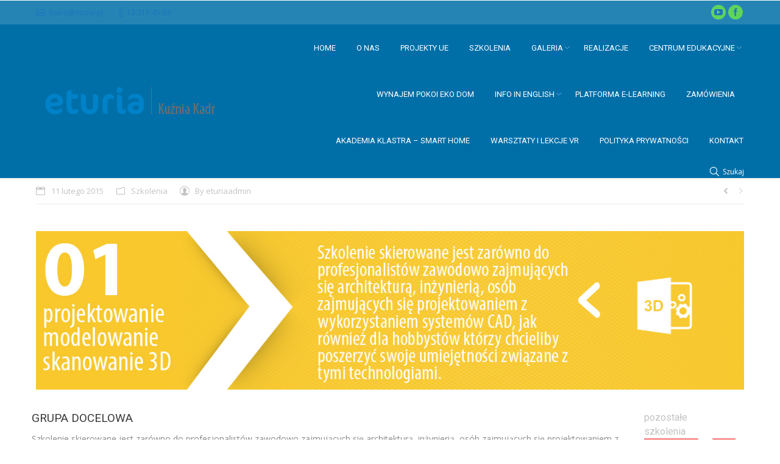

--- FILE ---
content_type: text/html; charset=UTF-8
request_url: http://eturia.pl/project/projektowanie-modelowanie-skanowanie-3d/
body_size: 12102
content:
<!DOCTYPE html>
<!--[if IE 6]>
<html id="ie6" class="ancient-ie old-ie no-js" lang="pl-PL">
<![endif]-->
<!--[if IE 7]>
<html id="ie7" class="ancient-ie old-ie no-js" lang="pl-PL">
<![endif]-->
<!--[if IE 8]>
<html id="ie8" class="old-ie no-js" lang="pl-PL">
<![endif]-->
<!--[if IE 9]>
<html id="ie9" class="old-ie9 no-js" lang="pl-PL">
<![endif]-->
<!--[if !(IE 6) | !(IE 7) | !(IE 8)  ]><!-->
<html class="no-js" lang="pl-PL">
<!--<![endif]-->
<head>
	<meta charset="UTF-8" />
		<meta name="viewport" content="width=device-width, initial-scale=1, maximum-scale=1">
		<script type="text/javascript">
function createCookie(a,d,b){if(b){var c=new Date;c.setTime(c.getTime()+864E5*b);b="; expires="+c.toGMTString()}else b="";document.cookie=a+"="+d+b+"; path=/"}function readCookie(a){a+="=";for(var d=document.cookie.split(";"),b=0;b<d.length;b++){for(var c=d[b];" "==c.charAt(0);)c=c.substring(1,c.length);if(0==c.indexOf(a))return c.substring(a.length,c.length)}return null}function eraseCookie(a){createCookie(a,"",-1)}
function areCookiesEnabled(){var a=!1;createCookie("testing","Hello",1);null!=readCookie("testing")&&(a=!0,eraseCookie("testing"));return a}(function(a){var d=readCookie("devicePixelRatio"),b=void 0===a.devicePixelRatio?1:a.devicePixelRatio;areCookiesEnabled()&&null==d&&(createCookie("devicePixelRatio",b,7),1!=b&&a.location.reload(!0))})(window);
</script>	<title>Eturia |   1. Projektowanie, modelowanie, skanowanie 3D</title>
	<link rel="profile" href="http://gmpg.org/xfn/11" />
	<link rel="pingback" href="http://eturia.pl/xmlrpc.php" />
	<!--[if IE]>
	<script src="//html5shiv.googlecode.com/svn/trunk/html5.js"></script>
	<![endif]-->
	<!-- icon -->
<link rel="icon" href="http://eturia.pl/wp-content/uploads/2015/02/favicon.png" type="image/png" />
<link rel="shortcut icon" href="http://eturia.pl/wp-content/uploads/2015/02/favicon.png" type="image/png" />
	<meta name='robots' content='max-image-preview:large' />
<link rel='dns-prefetch' href='//fonts.googleapis.com' />
<link rel="alternate" type="application/rss+xml" title="Eturia &raquo; Kanał z wpisami" href="https://eturia.pl/feed/" />
<link rel="alternate" type="application/rss+xml" title="Eturia &raquo; Kanał z komentarzami" href="https://eturia.pl/comments/feed/" />
<link rel="alternate" title="oEmbed (JSON)" type="application/json+oembed" href="https://eturia.pl/wp-json/oembed/1.0/embed?url=https%3A%2F%2Feturia.pl%2Fproject%2Fprojektowanie-modelowanie-skanowanie-3d%2F" />
<link rel="alternate" title="oEmbed (XML)" type="text/xml+oembed" href="https://eturia.pl/wp-json/oembed/1.0/embed?url=https%3A%2F%2Feturia.pl%2Fproject%2Fprojektowanie-modelowanie-skanowanie-3d%2F&#038;format=xml" />
<style id='wp-img-auto-sizes-contain-inline-css' type='text/css'>
img:is([sizes=auto i],[sizes^="auto," i]){contain-intrinsic-size:3000px 1500px}
/*# sourceURL=wp-img-auto-sizes-contain-inline-css */
</style>
<style id='wp-block-library-inline-css' type='text/css'>
:root{--wp-block-synced-color:#7a00df;--wp-block-synced-color--rgb:122,0,223;--wp-bound-block-color:var(--wp-block-synced-color);--wp-editor-canvas-background:#ddd;--wp-admin-theme-color:#007cba;--wp-admin-theme-color--rgb:0,124,186;--wp-admin-theme-color-darker-10:#006ba1;--wp-admin-theme-color-darker-10--rgb:0,107,160.5;--wp-admin-theme-color-darker-20:#005a87;--wp-admin-theme-color-darker-20--rgb:0,90,135;--wp-admin-border-width-focus:2px}@media (min-resolution:192dpi){:root{--wp-admin-border-width-focus:1.5px}}.wp-element-button{cursor:pointer}:root .has-very-light-gray-background-color{background-color:#eee}:root .has-very-dark-gray-background-color{background-color:#313131}:root .has-very-light-gray-color{color:#eee}:root .has-very-dark-gray-color{color:#313131}:root .has-vivid-green-cyan-to-vivid-cyan-blue-gradient-background{background:linear-gradient(135deg,#00d084,#0693e3)}:root .has-purple-crush-gradient-background{background:linear-gradient(135deg,#34e2e4,#4721fb 50%,#ab1dfe)}:root .has-hazy-dawn-gradient-background{background:linear-gradient(135deg,#faaca8,#dad0ec)}:root .has-subdued-olive-gradient-background{background:linear-gradient(135deg,#fafae1,#67a671)}:root .has-atomic-cream-gradient-background{background:linear-gradient(135deg,#fdd79a,#004a59)}:root .has-nightshade-gradient-background{background:linear-gradient(135deg,#330968,#31cdcf)}:root .has-midnight-gradient-background{background:linear-gradient(135deg,#020381,#2874fc)}:root{--wp--preset--font-size--normal:16px;--wp--preset--font-size--huge:42px}.has-regular-font-size{font-size:1em}.has-larger-font-size{font-size:2.625em}.has-normal-font-size{font-size:var(--wp--preset--font-size--normal)}.has-huge-font-size{font-size:var(--wp--preset--font-size--huge)}.has-text-align-center{text-align:center}.has-text-align-left{text-align:left}.has-text-align-right{text-align:right}.has-fit-text{white-space:nowrap!important}#end-resizable-editor-section{display:none}.aligncenter{clear:both}.items-justified-left{justify-content:flex-start}.items-justified-center{justify-content:center}.items-justified-right{justify-content:flex-end}.items-justified-space-between{justify-content:space-between}.screen-reader-text{border:0;clip-path:inset(50%);height:1px;margin:-1px;overflow:hidden;padding:0;position:absolute;width:1px;word-wrap:normal!important}.screen-reader-text:focus{background-color:#ddd;clip-path:none;color:#444;display:block;font-size:1em;height:auto;left:5px;line-height:normal;padding:15px 23px 14px;text-decoration:none;top:5px;width:auto;z-index:100000}html :where(.has-border-color){border-style:solid}html :where([style*=border-top-color]){border-top-style:solid}html :where([style*=border-right-color]){border-right-style:solid}html :where([style*=border-bottom-color]){border-bottom-style:solid}html :where([style*=border-left-color]){border-left-style:solid}html :where([style*=border-width]){border-style:solid}html :where([style*=border-top-width]){border-top-style:solid}html :where([style*=border-right-width]){border-right-style:solid}html :where([style*=border-bottom-width]){border-bottom-style:solid}html :where([style*=border-left-width]){border-left-style:solid}html :where(img[class*=wp-image-]){height:auto;max-width:100%}:where(figure){margin:0 0 1em}html :where(.is-position-sticky){--wp-admin--admin-bar--position-offset:var(--wp-admin--admin-bar--height,0px)}@media screen and (max-width:600px){html :where(.is-position-sticky){--wp-admin--admin-bar--position-offset:0px}}

/*# sourceURL=wp-block-library-inline-css */
</style><style id='global-styles-inline-css' type='text/css'>
:root{--wp--preset--aspect-ratio--square: 1;--wp--preset--aspect-ratio--4-3: 4/3;--wp--preset--aspect-ratio--3-4: 3/4;--wp--preset--aspect-ratio--3-2: 3/2;--wp--preset--aspect-ratio--2-3: 2/3;--wp--preset--aspect-ratio--16-9: 16/9;--wp--preset--aspect-ratio--9-16: 9/16;--wp--preset--color--black: #000000;--wp--preset--color--cyan-bluish-gray: #abb8c3;--wp--preset--color--white: #ffffff;--wp--preset--color--pale-pink: #f78da7;--wp--preset--color--vivid-red: #cf2e2e;--wp--preset--color--luminous-vivid-orange: #ff6900;--wp--preset--color--luminous-vivid-amber: #fcb900;--wp--preset--color--light-green-cyan: #7bdcb5;--wp--preset--color--vivid-green-cyan: #00d084;--wp--preset--color--pale-cyan-blue: #8ed1fc;--wp--preset--color--vivid-cyan-blue: #0693e3;--wp--preset--color--vivid-purple: #9b51e0;--wp--preset--gradient--vivid-cyan-blue-to-vivid-purple: linear-gradient(135deg,rgb(6,147,227) 0%,rgb(155,81,224) 100%);--wp--preset--gradient--light-green-cyan-to-vivid-green-cyan: linear-gradient(135deg,rgb(122,220,180) 0%,rgb(0,208,130) 100%);--wp--preset--gradient--luminous-vivid-amber-to-luminous-vivid-orange: linear-gradient(135deg,rgb(252,185,0) 0%,rgb(255,105,0) 100%);--wp--preset--gradient--luminous-vivid-orange-to-vivid-red: linear-gradient(135deg,rgb(255,105,0) 0%,rgb(207,46,46) 100%);--wp--preset--gradient--very-light-gray-to-cyan-bluish-gray: linear-gradient(135deg,rgb(238,238,238) 0%,rgb(169,184,195) 100%);--wp--preset--gradient--cool-to-warm-spectrum: linear-gradient(135deg,rgb(74,234,220) 0%,rgb(151,120,209) 20%,rgb(207,42,186) 40%,rgb(238,44,130) 60%,rgb(251,105,98) 80%,rgb(254,248,76) 100%);--wp--preset--gradient--blush-light-purple: linear-gradient(135deg,rgb(255,206,236) 0%,rgb(152,150,240) 100%);--wp--preset--gradient--blush-bordeaux: linear-gradient(135deg,rgb(254,205,165) 0%,rgb(254,45,45) 50%,rgb(107,0,62) 100%);--wp--preset--gradient--luminous-dusk: linear-gradient(135deg,rgb(255,203,112) 0%,rgb(199,81,192) 50%,rgb(65,88,208) 100%);--wp--preset--gradient--pale-ocean: linear-gradient(135deg,rgb(255,245,203) 0%,rgb(182,227,212) 50%,rgb(51,167,181) 100%);--wp--preset--gradient--electric-grass: linear-gradient(135deg,rgb(202,248,128) 0%,rgb(113,206,126) 100%);--wp--preset--gradient--midnight: linear-gradient(135deg,rgb(2,3,129) 0%,rgb(40,116,252) 100%);--wp--preset--font-size--small: 13px;--wp--preset--font-size--medium: 20px;--wp--preset--font-size--large: 36px;--wp--preset--font-size--x-large: 42px;--wp--preset--spacing--20: 0.44rem;--wp--preset--spacing--30: 0.67rem;--wp--preset--spacing--40: 1rem;--wp--preset--spacing--50: 1.5rem;--wp--preset--spacing--60: 2.25rem;--wp--preset--spacing--70: 3.38rem;--wp--preset--spacing--80: 5.06rem;--wp--preset--shadow--natural: 6px 6px 9px rgba(0, 0, 0, 0.2);--wp--preset--shadow--deep: 12px 12px 50px rgba(0, 0, 0, 0.4);--wp--preset--shadow--sharp: 6px 6px 0px rgba(0, 0, 0, 0.2);--wp--preset--shadow--outlined: 6px 6px 0px -3px rgb(255, 255, 255), 6px 6px rgb(0, 0, 0);--wp--preset--shadow--crisp: 6px 6px 0px rgb(0, 0, 0);}:where(.is-layout-flex){gap: 0.5em;}:where(.is-layout-grid){gap: 0.5em;}body .is-layout-flex{display: flex;}.is-layout-flex{flex-wrap: wrap;align-items: center;}.is-layout-flex > :is(*, div){margin: 0;}body .is-layout-grid{display: grid;}.is-layout-grid > :is(*, div){margin: 0;}:where(.wp-block-columns.is-layout-flex){gap: 2em;}:where(.wp-block-columns.is-layout-grid){gap: 2em;}:where(.wp-block-post-template.is-layout-flex){gap: 1.25em;}:where(.wp-block-post-template.is-layout-grid){gap: 1.25em;}.has-black-color{color: var(--wp--preset--color--black) !important;}.has-cyan-bluish-gray-color{color: var(--wp--preset--color--cyan-bluish-gray) !important;}.has-white-color{color: var(--wp--preset--color--white) !important;}.has-pale-pink-color{color: var(--wp--preset--color--pale-pink) !important;}.has-vivid-red-color{color: var(--wp--preset--color--vivid-red) !important;}.has-luminous-vivid-orange-color{color: var(--wp--preset--color--luminous-vivid-orange) !important;}.has-luminous-vivid-amber-color{color: var(--wp--preset--color--luminous-vivid-amber) !important;}.has-light-green-cyan-color{color: var(--wp--preset--color--light-green-cyan) !important;}.has-vivid-green-cyan-color{color: var(--wp--preset--color--vivid-green-cyan) !important;}.has-pale-cyan-blue-color{color: var(--wp--preset--color--pale-cyan-blue) !important;}.has-vivid-cyan-blue-color{color: var(--wp--preset--color--vivid-cyan-blue) !important;}.has-vivid-purple-color{color: var(--wp--preset--color--vivid-purple) !important;}.has-black-background-color{background-color: var(--wp--preset--color--black) !important;}.has-cyan-bluish-gray-background-color{background-color: var(--wp--preset--color--cyan-bluish-gray) !important;}.has-white-background-color{background-color: var(--wp--preset--color--white) !important;}.has-pale-pink-background-color{background-color: var(--wp--preset--color--pale-pink) !important;}.has-vivid-red-background-color{background-color: var(--wp--preset--color--vivid-red) !important;}.has-luminous-vivid-orange-background-color{background-color: var(--wp--preset--color--luminous-vivid-orange) !important;}.has-luminous-vivid-amber-background-color{background-color: var(--wp--preset--color--luminous-vivid-amber) !important;}.has-light-green-cyan-background-color{background-color: var(--wp--preset--color--light-green-cyan) !important;}.has-vivid-green-cyan-background-color{background-color: var(--wp--preset--color--vivid-green-cyan) !important;}.has-pale-cyan-blue-background-color{background-color: var(--wp--preset--color--pale-cyan-blue) !important;}.has-vivid-cyan-blue-background-color{background-color: var(--wp--preset--color--vivid-cyan-blue) !important;}.has-vivid-purple-background-color{background-color: var(--wp--preset--color--vivid-purple) !important;}.has-black-border-color{border-color: var(--wp--preset--color--black) !important;}.has-cyan-bluish-gray-border-color{border-color: var(--wp--preset--color--cyan-bluish-gray) !important;}.has-white-border-color{border-color: var(--wp--preset--color--white) !important;}.has-pale-pink-border-color{border-color: var(--wp--preset--color--pale-pink) !important;}.has-vivid-red-border-color{border-color: var(--wp--preset--color--vivid-red) !important;}.has-luminous-vivid-orange-border-color{border-color: var(--wp--preset--color--luminous-vivid-orange) !important;}.has-luminous-vivid-amber-border-color{border-color: var(--wp--preset--color--luminous-vivid-amber) !important;}.has-light-green-cyan-border-color{border-color: var(--wp--preset--color--light-green-cyan) !important;}.has-vivid-green-cyan-border-color{border-color: var(--wp--preset--color--vivid-green-cyan) !important;}.has-pale-cyan-blue-border-color{border-color: var(--wp--preset--color--pale-cyan-blue) !important;}.has-vivid-cyan-blue-border-color{border-color: var(--wp--preset--color--vivid-cyan-blue) !important;}.has-vivid-purple-border-color{border-color: var(--wp--preset--color--vivid-purple) !important;}.has-vivid-cyan-blue-to-vivid-purple-gradient-background{background: var(--wp--preset--gradient--vivid-cyan-blue-to-vivid-purple) !important;}.has-light-green-cyan-to-vivid-green-cyan-gradient-background{background: var(--wp--preset--gradient--light-green-cyan-to-vivid-green-cyan) !important;}.has-luminous-vivid-amber-to-luminous-vivid-orange-gradient-background{background: var(--wp--preset--gradient--luminous-vivid-amber-to-luminous-vivid-orange) !important;}.has-luminous-vivid-orange-to-vivid-red-gradient-background{background: var(--wp--preset--gradient--luminous-vivid-orange-to-vivid-red) !important;}.has-very-light-gray-to-cyan-bluish-gray-gradient-background{background: var(--wp--preset--gradient--very-light-gray-to-cyan-bluish-gray) !important;}.has-cool-to-warm-spectrum-gradient-background{background: var(--wp--preset--gradient--cool-to-warm-spectrum) !important;}.has-blush-light-purple-gradient-background{background: var(--wp--preset--gradient--blush-light-purple) !important;}.has-blush-bordeaux-gradient-background{background: var(--wp--preset--gradient--blush-bordeaux) !important;}.has-luminous-dusk-gradient-background{background: var(--wp--preset--gradient--luminous-dusk) !important;}.has-pale-ocean-gradient-background{background: var(--wp--preset--gradient--pale-ocean) !important;}.has-electric-grass-gradient-background{background: var(--wp--preset--gradient--electric-grass) !important;}.has-midnight-gradient-background{background: var(--wp--preset--gradient--midnight) !important;}.has-small-font-size{font-size: var(--wp--preset--font-size--small) !important;}.has-medium-font-size{font-size: var(--wp--preset--font-size--medium) !important;}.has-large-font-size{font-size: var(--wp--preset--font-size--large) !important;}.has-x-large-font-size{font-size: var(--wp--preset--font-size--x-large) !important;}
/*# sourceURL=global-styles-inline-css */
</style>

<style id='classic-theme-styles-inline-css' type='text/css'>
/*! This file is auto-generated */
.wp-block-button__link{color:#fff;background-color:#32373c;border-radius:9999px;box-shadow:none;text-decoration:none;padding:calc(.667em + 2px) calc(1.333em + 2px);font-size:1.125em}.wp-block-file__button{background:#32373c;color:#fff;text-decoration:none}
/*# sourceURL=/wp-includes/css/classic-themes.min.css */
</style>
<link rel='stylesheet' id='cptch_stylesheet-css' href='http://eturia.pl/wp-content/plugins/captcha/css/front_end_style.css?ver=4.4.5' type='text/css' media='all' />
<link rel='stylesheet' id='dashicons-css' href='http://eturia.pl/wp-includes/css/dashicons.min.css?ver=6.9' type='text/css' media='all' />
<link rel='stylesheet' id='cptch_desktop_style-css' href='http://eturia.pl/wp-content/plugins/captcha/css/desktop_style.css?ver=4.4.5' type='text/css' media='all' />
<link rel='stylesheet' id='dhvc-form-font-awesome-css' href='http://eturia.pl/wp-content/plugins/dhvc-form/assets/fonts/font-awesome/css/font-awesome.min.css?ver=4.1.0' type='text/css' media='all' />
<link rel='stylesheet' id='dhvc-form-css' href='http://eturia.pl/wp-content/plugins/dhvc-form/assets/css/style.css?ver=1.4.5' type='text/css' media='all' />
<link rel='stylesheet' id='js_composer_front-css' href='http://eturia.pl/wp-content/plugins/js_composer/assets/css/js_composer.min.css?ver=7.4' type='text/css' media='all' />
<link rel='stylesheet' id='dt-web-fonts-css' href='http://fonts.googleapis.com/css?family=Open+Sans%7CRoboto&#038;ver=6.9' type='text/css' media='all' />
<link rel='stylesheet' id='dt-main-css' href='http://eturia.pl/wp-content/themes/dt-the7/css/main.min.css?ver=1.1.1' type='text/css' media='all' />
<link rel='stylesheet' id='dt-awsome-fonts-css' href='http://eturia.pl/wp-content/themes/dt-the7/css/font-awesome.min.css?ver=1.1.1' type='text/css' media='all' />
<link rel='stylesheet' id='dt-fontello-css' href='http://eturia.pl/wp-content/themes/dt-the7/css/fontello/css/fontello.css?ver=1.1.1' type='text/css' media='all' />
<link rel='stylesheet' id='dt-main.less-css' href='http://eturia.pl/wp-content/uploads/wp-less/dt-the7/css/main-15e3f3f1e2.css?ver=1.1.1' type='text/css' media='all' />
<link rel='stylesheet' id='dt-custom.less-css' href='http://eturia.pl/wp-content/uploads/wp-less/dt-the7/css/custom-f4454da886.css?ver=1.1.1' type='text/css' media='all' />
<link rel='stylesheet' id='dt-media.less-css' href='http://eturia.pl/wp-content/uploads/wp-less/dt-the7/css/media-0aa859134d.css?ver=1.1.1' type='text/css' media='all' />
<link rel='stylesheet' id='style-css' href='http://eturia.pl/wp-content/themes/dt-the7/style.css?ver=1.1.1' type='text/css' media='all' />
<link rel='stylesheet' id='bsf-Defaults-css' href='http://eturia.pl/wp-content/uploads/smile_fonts/Defaults/Defaults.css?ver=3.19.19' type='text/css' media='all' />
<link rel='stylesheet' id='ultimate-vc-addons-style-min-css' href='http://eturia.pl/wp-content/plugins/Ultimate_VC_Addons/assets/min-css/ultimate.min.css?ver=3.19.19' type='text/css' media='all' />
<script type="text/javascript" src="http://eturia.pl/wp-content/plugins/enable-jquery-migrate-helper/js/jquery/jquery-1.12.4-wp.js?ver=1.12.4-wp" id="jquery-core-js"></script>
<script type="text/javascript" src="http://eturia.pl/wp-content/plugins/enable-jquery-migrate-helper/js/jquery-migrate/jquery-migrate-1.4.1-wp.js?ver=1.4.1-wp" id="jquery-migrate-js"></script>
<script type="text/javascript" id="dt-above-fold-js-extra">
/* <![CDATA[ */
var dtLocal = {"passText":"To view this protected post, enter the password below:","moreButtonText":{"loading":"Loading..."},"postID":"158","ajaxurl":"https://eturia.pl/wp-admin/admin-ajax.php","contactNonce":"2b01d81239","ajaxNonce":"524e354b12","pageData":"","themeSettings":{"smoothScroll":"off","lazyLoading":false,"accentColor":{"mode":"solid","color":"#5fd45c"},"mobileHeader":{"firstSwitchPoint":970},"content":{"responsivenessTreshold":970,"textColor":"#888888","headerColor":"#3a3a3a"},"stripes":{"stripe1":{"textColor":"#888888","headerColor":"#3a3a3a"},"stripe2":{"textColor":"#ffffff","headerColor":"#ffffff"},"stripe3":{"textColor":"#888888","headerColor":"#3a3a3a"}}}};
//# sourceURL=dt-above-fold-js-extra
/* ]]> */
</script>
<script type="text/javascript" src="http://eturia.pl/wp-content/themes/dt-the7/js/above-the-fold.min.js?ver=1.1.1" id="dt-above-fold-js"></script>
<script type="text/javascript" src="http://eturia.pl/wp-content/plugins/enable-jquery-migrate-helper/js/jquery-ui/core.min.js?ver=1.11.4-wp" id="jquery-ui-core-js"></script>
<script type="text/javascript" src="http://eturia.pl/wp-content/plugins/Ultimate_VC_Addons/assets/min-js/ultimate.min.js?ver=3.19.19" id="ultimate-vc-addons-script-js"></script>
<script type="text/javascript" src="http://eturia.pl/wp-content/plugins/Ultimate_VC_Addons/assets/min-js/ultimate_bg.min.js?ver=3.19.19" id="ultimate-vc-addons-row-bg-js"></script>
<script></script><link rel="https://api.w.org/" href="https://eturia.pl/wp-json/" /><link rel="EditURI" type="application/rsd+xml" title="RSD" href="https://eturia.pl/xmlrpc.php?rsd" />
<link rel="canonical" href="https://eturia.pl/project/projektowanie-modelowanie-skanowanie-3d/" />
<link rel='shortlink' href='https://eturia.pl/?p=158' />
<script type="text/javascript">
(function(url){
	if(/(?:Chrome\/26\.0\.1410\.63 Safari\/537\.31|WordfenceTestMonBot)/.test(navigator.userAgent)){ return; }
	var addEvent = function(evt, handler) {
		if (window.addEventListener) {
			document.addEventListener(evt, handler, false);
		} else if (window.attachEvent) {
			document.attachEvent('on' + evt, handler);
		}
	};
	var removeEvent = function(evt, handler) {
		if (window.removeEventListener) {
			document.removeEventListener(evt, handler, false);
		} else if (window.detachEvent) {
			document.detachEvent('on' + evt, handler);
		}
	};
	var evts = 'contextmenu dblclick drag dragend dragenter dragleave dragover dragstart drop keydown keypress keyup mousedown mousemove mouseout mouseover mouseup mousewheel scroll'.split(' ');
	var logHuman = function() {
		if (window.wfLogHumanRan) { return; }
		window.wfLogHumanRan = true;
		var wfscr = document.createElement('script');
		wfscr.type = 'text/javascript';
		wfscr.async = true;
		wfscr.src = url + '&r=' + Math.random();
		(document.getElementsByTagName('head')[0]||document.getElementsByTagName('body')[0]).appendChild(wfscr);
		for (var i = 0; i < evts.length; i++) {
			removeEvent(evts[i], logHuman);
		}
	};
	for (var i = 0; i < evts.length; i++) {
		addEvent(evts[i], logHuman);
	}
})('//eturia.pl/?wordfence_lh=1&hid=BFCFABCB9DC2F28BF4E5AE697688190C');
</script>		<script type="text/javascript">
			dtGlobals.logoEnabled = 1;
			dtGlobals.logoURL = '';
			dtGlobals.logoW = '0';
			dtGlobals.logoH = '0';
			smartMenu = 1;
		</script>
		<meta name="generator" content="Powered by WPBakery Page Builder - drag and drop page builder for WordPress."/>
<noscript><style> .wpb_animate_when_almost_visible { opacity: 1; }</style></noscript><style id="wpforms-css-vars-root">
				:root {
					--wpforms-field-border-radius: 3px;
--wpforms-field-background-color: #ffffff;
--wpforms-field-border-color: rgba( 0, 0, 0, 0.25 );
--wpforms-field-text-color: rgba( 0, 0, 0, 0.7 );
--wpforms-label-color: rgba( 0, 0, 0, 0.85 );
--wpforms-label-sublabel-color: rgba( 0, 0, 0, 0.55 );
--wpforms-label-error-color: #d63637;
--wpforms-button-border-radius: 3px;
--wpforms-button-background-color: #066aab;
--wpforms-button-text-color: #ffffff;
--wpforms-field-size-input-height: 43px;
--wpforms-field-size-input-spacing: 15px;
--wpforms-field-size-font-size: 16px;
--wpforms-field-size-line-height: 19px;
--wpforms-field-size-padding-h: 14px;
--wpforms-field-size-checkbox-size: 16px;
--wpforms-field-size-sublabel-spacing: 5px;
--wpforms-field-size-icon-size: 1;
--wpforms-label-size-font-size: 16px;
--wpforms-label-size-line-height: 19px;
--wpforms-label-size-sublabel-font-size: 14px;
--wpforms-label-size-sublabel-line-height: 17px;
--wpforms-button-size-font-size: 17px;
--wpforms-button-size-height: 41px;
--wpforms-button-size-padding-h: 15px;
--wpforms-button-size-margin-top: 10px;

				}
			</style></head>

<body class="wp-singular dt_portfolio-template-default single single-portfolio postid-158 wp-theme-dt-the7 no-comments title-off scale-on-hover srcset-enabled btn-flat style-minimal phantom-fade wpb-js-composer js-comp-ver-7.4 vc_responsive">

<div id="load"><div class="pace pace-active"><div class="pace-activity"></div></div></div>

<div id="page">


<!-- left, center, classic, side -->

		<!-- !Header -->
	<header id="header" class="show-device-logo show-mobile-logo dt-parent-menu-clickable shadow-decoration logo-left" role="banner"><!-- class="overlap"; class="logo-left", class="logo-center", class="logo-classic" -->

				<!-- !Top-bar -->
		<div id="top-bar" role="complementary" class="text-small solid-bg top-bar-hide">
			<div class="wf-wrap">
				<div class="wf-container-top">
					<div class="wf-table wf-mobile-collapsed">

						
						<div class=" wf-td"><span class="mini-contacts email">biuro@eturia.pl</span><span class="mini-contacts phone">12 311 45 03</span></div>
						<div class="right-block wf-td"><div class="soc-ico accent-bg hover-accent-bg"><a title="Facebook" target="_blank" href="https://www.facebook.com/Eturia-Szkolenia-103528366759190/" class="facebook"><span class="assistive-text">Facebook</span></a><a title="YouTube" target="_blank" href="https://www.youtube.com/" class="you-tube"><span class="assistive-text">YouTube</span></a></div></div>
					</div><!-- .wf-table -->
				</div><!-- .wf-container-top -->
			</div><!-- .wf-wrap -->
		</div><!-- #top-bar -->
		<div class="wf-wrap ">

			<div class="wf-table">

								<!-- !- Branding -->
				<div id="branding" class="wf-td">

					<a href="https://eturia.pl/"><img class=" preload-me" srcset="https://eturia.pl/wp-content/uploads/2015/02/eturia-logo-01.png 1x, https://eturia.pl/wp-content/uploads/2015/02/eturia-logo-01.png 2x" width="305" height="76"  alt="Eturia" /><img class="mobile-logo preload-me" srcset="https://eturia.pl/wp-content/uploads/2015/02/eturia-logo-01.png 1x, https://eturia.pl/wp-content/uploads/2015/02/eturia-logo-01.png 2x" width="305" height="76"  alt="Eturia" /></a>
					<div id="site-title" class="assistive-text">Eturia</div>
					<div id="site-description" class="assistive-text">Profesjonalne szkolenia</div>
				</div>
						<!-- !- Navigation -->
		<nav id="navigation" class="wf-td">
			<ul id="main-nav" class="fancy-rollovers wf-mobile-hidden brackets">
<li class=" menu-item menu-item-type-post_type menu-item-object-page menu-item-home menu-item-20 first level-arrows-on"><a href="https://eturia.pl/"><span>Home</span></a></li> 
<li class=" menu-item menu-item-type-post_type menu-item-object-page menu-item-144 level-arrows-on"><a href="https://eturia.pl/o-nas/"><span>O nas</span></a></li> 
<li class=" menu-item menu-item-type-post_type menu-item-object-page menu-item-971 level-arrows-on"><a href="https://eturia.pl/projekty-dofinansowane-ze-srodkow-ue/"><span>Projekty UE</span></a></li> 
<li class=" menu-item menu-item-type-post_type menu-item-object-page menu-item-143 level-arrows-on"><a href="https://eturia.pl/szkolenia/"><span>Szkolenia</span></a></li> 
<li class=" menu-item menu-item-type-post_type menu-item-object-page menu-item-has-children menu-item-555 has-children level-arrows-on"><a href="https://eturia.pl/galeria/"><span>Galeria</span></a><div class="sub-nav"><ul>
<li class=" menu-item menu-item-type-custom menu-item-object-custom menu-item-579 first level-arrows-on"><a href="http://eturia.pl/dt_gallery/zajecia-instalacyjne-dla-mlodziezy/"><span>Zajęcia instalacyjne dla młodzieży</span></a></li> 
<li class=" menu-item menu-item-type-custom menu-item-object-custom menu-item-578 level-arrows-on"><a href="http://eturia.pl/dt_gallery/otwarcie-scieski-edukacyjnej-i-eko-energetycznego-budynku-eturia-sp-zo-o/"><span>Otwarcie ścieżki edukacyjnej i eko-energetycznego budynku Eturia Sp. z o.o.</span></a></li> </ul></div></li> 
<li class=" menu-item menu-item-type-post_type menu-item-object-page menu-item-433 level-arrows-on"><a href="https://eturia.pl/realizacje/"><span>Realizacje</span></a></li> 
<li class=" menu-item menu-item-type-post_type menu-item-object-page menu-item-has-children menu-item-590 has-children level-arrows-on"><a href="https://eturia.pl/centrum-edukacyjne-w-suchorabie/"><span>Centrum edukacyjne</span></a><div class="sub-nav"><ul>
<li class=" menu-item menu-item-type-post_type menu-item-object-page menu-item-614 first level-arrows-on"><a href="https://eturia.pl/oferta-centrum-w-suchorabie/"><span>Oferta centrum w Suchorabie</span></a></li> 
<li class=" menu-item menu-item-type-post_type menu-item-object-page menu-item-730 level-arrows-on"><a href="https://eturia.pl/oferta-dla-szkol/"><span>Oferta Dla Szkół</span></a></li> </ul></div></li> 
<li class=" menu-item menu-item-type-post_type menu-item-object-page menu-item-1212 level-arrows-on"><a href="https://eturia.pl/oferta-centrum-w-suchorabie-2/"><span>Wynajem pokoi Eko Dom</span></a></li> 
<li class=" menu-item menu-item-type-custom menu-item-object-custom menu-item-has-children menu-item-1736 has-children level-arrows-on"><a href="http://eturia.pl/offer-for-tourists-and-groups/"><span>INFO IN ENGLISH</span></a><div class="sub-nav"><ul>
<li class=" menu-item menu-item-type-post_type menu-item-object-page menu-item-1738 first level-arrows-on"><a href="https://eturia.pl/offer-for-tourists-and-groups/"><span>OFFER FOR TOURISTS AND GROUPS</span></a></li> 
<li class=" menu-item menu-item-type-post_type menu-item-object-page menu-item-1737 level-arrows-on"><a href="https://eturia.pl/info-about-our-eco-energy-training-center/"><span>INFO ABOUT OUR ECO -ENERGY TRAINING CENTER</span></a></li> </ul></div></li> 
<li class=" menu-item menu-item-type-custom menu-item-object-custom menu-item-1066 level-arrows-on"><a href="http://elearning.eturia.pl"><span>Platforma e-learning</span></a></li> 
<li class=" menu-item menu-item-type-post_type menu-item-object-page menu-item-1015 dt-mega-menu mega-auto-width mega-column-3 level-arrows-on"><a href="https://eturia.pl/zamowienia/"><span>Zamówienia</span></a></li> 
<li class=" menu-item menu-item-type-post_type menu-item-object-page menu-item-1770 level-arrows-on"><a href="https://eturia.pl/akademia-klastra-smart-home/"><span>Akademia Klastra – Smart Home</span></a></li> 
<li class=" menu-item menu-item-type-post_type menu-item-object-page menu-item-1778 level-arrows-on"><a href="https://eturia.pl/warsztaty-i-lekcje-vr/"><span>Warsztaty i lekcje VR</span></a></li> 
<li class=" menu-item menu-item-type-post_type menu-item-object-page menu-item-1189 level-arrows-on"><a href="https://eturia.pl/polityka-prywatnosci/"><span>Polityka Prywatności</span></a></li> 
<li class=" menu-item menu-item-type-post_type menu-item-object-page menu-item-141 level-arrows-on"><a href="https://eturia.pl/kontakt/"><span>Kontakt</span></a></li> 
</ul>
				<a href="#show-menu" rel="nofollow" id="mobile-menu" class="accent-bg">
					<span class="menu-open">Menu</span>
					<span class="menu-back">back</span>
					<span class="wf-phone-visible">&nbsp;</span>
				</a>

			
			<div class="right-block text-near-menu "><div class="mini-search">
	<form class="searchform" role="search" method="get" action="https://eturia.pl/">
		<input type="text" class="field searchform-s" name="s" value="" placeholder="Type and hit enter &hellip;" />
		<input type="submit" class="assistive-text searchsubmit" value="Go!" />
		<a href="#go" id="trigger-overlay" class="submit">Szukaj</a>
	</form>
</div></div>
		</nav>

			
			</div><!-- .wf-table -->
		</div><!-- .wf-wrap -->

	</header><!-- #masthead -->


		
	
	
	<div id="main" class="sidebar-none"><!-- class="sidebar-none", class="sidebar-left", class="sidebar-right" -->

		
		<div class="main-gradient"></div>
		<div class="wf-wrap">
			<div class="wf-container-main">

				<div class="article-top-bar "><div class="wf-wrap"><div class="wf-container-top"><div class="portfolio-categories"><a href="javascript: void(0);" title="18:12" class="data-link" rel="bookmark"><time class="entry-date updated" datetime="2015-02-11T18:12:46+00:00">11 lutego 2015</time></a><span class="category-link"><a href="https://eturia.pl/project-category/szczegoly-szkolenia/" >Szkolenia</a></span><a class="author vcard" href="https://eturia.pl/author/eturiaadmin/" title="View all posts by eturiaadmin" rel="author">By <span class="fn">eturiaadmin</span></a></div><div class="navigation-inner"><div class="single-navigation-wrap"><a class="prev-post" href="https://eturia.pl/project/photoshop/" rel="next"></a><a class="next-post disabled" href="javascript: void(0);"></a></div></div></div></div></div>
	
		
			
			<!-- !- Content -->
			<div id="content" class="content" role="main">

				
<article id="post-158" class="project-post post-158 dt_portfolio type-dt_portfolio status-publish has-post-thumbnail dt_portfolio_category-szczegoly-szkolenia description-off">

	<div class="wf-container"><div class="wf-cell wf-1 project-slider"><div class="images-container"><img class="preload-me" src="https://eturia.pl/wp-content/uploads/2015/02/paski-eturia-011.jpg"  alt="" width="1283" height="287"  /></div></div></div><div class="wf-container"><div class="wf-cell wf-1 project-content"><div class="wpb_row wf-container" style="margin-top: 0px;margin-bottom: 0px" >
	<div class="vc_col-sm-10 wpb_column column_container ">
		<div class="wpb_wrapper">
			
	<div class="wpb_text_column wpb_content_element  ">
		<div class="wpb_wrapper">
			<h4>GRUPA DOCELOWA</h4>
<p>Szkolenie skierowane jest zarówno do profesjonalistów zawodowo zajmujących się architekturą, inżynierią, osób zajmujących się projektowaniem z wykorzystaniem systemów CAD, jak również dla hobbystów którzy chcieliby poszerzyć swoje umiejętności związane z tymi technologiami.</p>
<p><strong>W ramach prowadzonych przez nas kursów istnieje również możliwość indywidualnego dopasowania programu szkolenia w zależności od potrzeb kursantów, w tym dla różnych branż, np.: architektów, konstruktorów, projektantów.</strong></p>

		</div> 
	</div> <div class="vc_empty_space"   style="height: 32px"><span class="vc_empty_space_inner"></span></div><div class="dt-fancy-separator h3-size" style="width: 50%;"><div class="dt-fancy-title"><span class="separator-holder separator-left"></span>PLAN SZKOLENIA 3 DNI (24H)<span class="separator-holder separator-right"></span></div></div><div class="dt-fancy-separator text-big" style="width: 50%;"><div class="dt-fancy-title"><span class="separator-holder separator-left"></span>SZKOLENIE BĘDZIE PODZIELONE NA 3 CZĘŚCI PRAKTYCZNE<span class="separator-holder separator-right"></span></div></div><div class="smile-icon-timeline-wrap csstime   "     style=""><div class="timeline-line " style="border-right-color:;"><span></span></div><div class="timeline-wrapper"></div><div class="timeline-feature-item feat-item  "><div class="feat-dot "><div class="timeline-dot"></div></div><div class="ult-timeline-arrow "><s></s><l></l></div><div class="timeline-icon-block"><div class="ult-timeline-icon " style="   "></div> <!-- icon --></div><div class="timeline-header-block" >
							<div class="timeline-header" id="timeline-featured-8795"  style=""><h3
			 class="ult-timeline-title ult-responsive"   data-ultimate-target='#timeline-featured-8795 .ult-timeline-title'  data-responsive-json-new='{"font-size":"","line-height":""}'  style="">MODELOWANIE 3D ZA POMOCĄ SPECJALISTYCZNEGO OPROGRAMOWANIA</h3><div class="ult-responsive custom-lht"  data-ultimate-target='#timeline-featured-8795 .custom-lht'  data-responsive-json-new='{"font-size":"","line-height":""}'  style=""></p>
<ul>
<li>Omówienie oraz porównanie wybranych systemów służących do tworzenia modeli trójwymiarowych</li>
<li>Wprowadzenie do technologii modelowania 3D</li>
<li>Tworzenie modeli 3D za pomocą dostępnych narzędzi programu Inventor*</li>
<li>Tworzenie obiektów 3D</li>
<li>Modyfikacja obiektów 3D</li>
<li>Operacje 3D</li>
<li>Przygotowanie obiektów przestrzennych za pomocą darmowego programu open-source</li>
<li>Blender pod kątem wydruku na drukarce 3D</li>
</ul>
<p><em>*Program Inventor jako proponowane narzędzie do projektowania 3D</em></div></div> <!-- header --></div></div><div class="timeline-wrapper "></div><div class="timeline-feature-item feat-item  "><div class="feat-dot "><div class="timeline-dot"></div></div><div class="ult-timeline-arrow "><s></s><l></l></div><div class="timeline-icon-block"><div class="ult-timeline-icon " style="   "></div> <!-- icon --></div><div class="timeline-header-block" >
							<div class="timeline-header" id="timeline-featured-5418"  style=""><h3
			 class="ult-timeline-title ult-responsive"   data-ultimate-target='#timeline-featured-5418 .ult-timeline-title'  data-responsive-json-new='{"font-size":"","line-height":""}'  style="">WSPARCIE MODELOWANIA ZA POMOCĄ SKANOWANIA 3D</h3><div class="ult-responsive custom-lht"  data-ultimate-target='#timeline-featured-5418 .custom-lht'  data-responsive-json-new='{"font-size":"","line-height":""}'  style=""></p>
<ul>
<li>Omówienie technologii skanowania</li>
<li>Zastosowanie skanerów 3D w praktyce</li>
<li>Modelowanie 3D na podstawie wyników skanowania</li>
</ul>
<p></div></div> <!-- header --></div></div><div class="timeline-wrapper "></div><div class="timeline-feature-item feat-item  "><div class="feat-dot "><div class="timeline-dot"></div></div><div class="ult-timeline-arrow "><s></s><l></l></div><div class="timeline-icon-block"><div class="ult-timeline-icon " style="   "></div> <!-- icon --></div><div class="timeline-header-block" >
							<div class="timeline-header" id="timeline-featured-2166"  style=""><h3
			 class="ult-timeline-title ult-responsive"   data-ultimate-target='#timeline-featured-2166 .ult-timeline-title'  data-responsive-json-new='{"font-size":"","line-height":""}'  style="">DRUKOWANIE 3D</h3><div class="ult-responsive custom-lht"  data-ultimate-target='#timeline-featured-2166 .custom-lht'  data-responsive-json-new='{"font-size":"","line-height":""}'  style=""></p>
<ul>
<li>Omówienie technologii druku 3D</li>
<li>Charakterystyka różnych drukarek 3D</li>
<li>Budowa drukarki 3D</li>
<li>Przygotowanie modelu pod kątem wydruku na drukarce 3D</li>
<li>Przygotowania i konfiguracja drukarki</li>
</ul>
<p></div></div> <!-- header --></div></div><div class="timeline-wrapper "></div></div>
	<div class="wpb_text_column wpb_content_element  ">
		<div class="wpb_wrapper">
			<h4><span style="color: #333333;">W RAMACH KURSU ZAPEWNIAMY</span></h4>

		</div> 
	</div> <div class="vc_empty_space"   style="height: 32px"><span class="vc_empty_space_inner"></span></div><div class="standard-arrow list-divider bullet-top"><ul>
<li>zajęcia w formie ćwiczeń praktycznych na laptopach z zainstalowanym licencjonowanym oprogramowaniem</li>
<li>skrypt szkoleniowy</li>
<li>dostęp na zajęciach do skanera oraz drukarki 3D</li>
<li>ciepły posiłek oraz serwis kawowy</li>
<li>zaświadczenie uczestnictwa w kursie</li>
<li>kompleksową obsługę organizatora</li>
</ul>
</div>
<div class="vc_button-2-wrapper vc_button-2-align-center"><a class="vc_btn vc_btn_blue vc_btn-blue vc_btn_lg vc_btn-lg vc_btn_rounded" href="http://instytutdoradztwa.endor.pl/eturia.pl/szkolenia/" title="" target="">Zobacz ceny i terminy szkolenia</a></div>
		</div> 
	</div> 

	<div class="vc_col-sm-2 wpb_column column_container ">
		<div class="wpb_wrapper">
			<div class="dt-fancy-separator title-left h5-size style-disabled accent-border-color" style="width: 50%;"><div class="dt-fancy-title"><span class="separator-holder separator-left"></span>pozostałe szkolenia<span class="separator-holder separator-right"></span></div></div>
	<div class="wpb_single_image wpb_content_element  vc_align_left">
		<div class="wpb_wrapper">
			
			<a class="rollover vc_single_image-img " href="https://eturia.pl/project/photoshop/" target="_self"><div class="vc_single_image-wrapper   vc_box_border_grey"><img decoding="async" class="" src="https://eturia.pl/wp-content/uploads/2015/02/paski-eturia-09-e1423915735635.jpg" width="150" height="93" alt="paski eturia-09" title="paski eturia-09" loading="lazy" /></div></a>
		</div> 
	</div> 
	<div class="wpb_single_image wpb_content_element  vc_align_left">
		<div class="wpb_wrapper">
			
			<a class="rollover vc_single_image-img " href="https://eturia.pl/project/corel-draw/" target="_self"><div class="vc_single_image-wrapper   vc_box_border_grey"><img decoding="async" class="" src="https://eturia.pl/wp-content/uploads/2015/02/paski-eturia-10-150x93.jpg" width="150" height="93" alt="paski eturia-10" title="paski eturia-10" loading="lazy" /></div></a>
		</div> 
	</div> 
	<div class="wpb_single_image wpb_content_element  vc_align_left">
		<div class="wpb_wrapper">
			
			<a class="rollover vc_single_image-img " href="https://eturia.pl/project/ms-excel/" target="_self"><div class="vc_single_image-wrapper   vc_box_border_grey"><img decoding="async" class="" src="https://eturia.pl/wp-content/uploads/2015/02/paski-eturia-11-150x93.jpg" width="150" height="93" alt="paski eturia-11" title="paski eturia-11" loading="lazy" /></div></a>
		</div> 
	</div> 
	<div class="wpb_single_image wpb_content_element  vc_align_left">
		<div class="wpb_wrapper">
			
			<a class="rollover vc_single_image-img " href="https://eturia.pl/project/autocad-2d/" target="_self"><div class="vc_single_image-wrapper   vc_box_border_grey"><img decoding="async" class="" src="https://eturia.pl/wp-content/uploads/2015/02/paski-eturia-12-150x93.jpg" width="150" height="93" alt="paski eturia-12" title="paski eturia-12" loading="lazy" /></div></a>
		</div> 
	</div> 
	<div class="wpb_single_image wpb_content_element  vc_align_left">
		<div class="wpb_wrapper">
			
			<a class="rollover vc_single_image-img " href="https://eturia.pl/project/autocad-3d/" target="_self"><div class="vc_single_image-wrapper   vc_box_border_grey"><img decoding="async" class="" src="https://eturia.pl/wp-content/uploads/2015/02/paski-eturia-13-150x93.jpg" width="150" height="93" alt="paski eturia-13" title="paski eturia-13" loading="lazy" /></div></a>
		</div> 
	</div> 
	<div class="wpb_single_image wpb_content_element  vc_align_left">
		<div class="wpb_wrapper">
			
			<a class="rollover vc_single_image-img " href="https://eturia.pl/project/szkolenia-dofinansowane/" target="_self"><div class="vc_single_image-wrapper   vc_box_border_grey"><img decoding="async" class="" src="https://eturia.pl/wp-content/uploads/2015/02/paski-eturia-14-150x93.jpg" width="150" height="93" alt="paski eturia-14" title="paski eturia-14" loading="lazy" /></div></a>
		</div> 
	</div> 
		</div> 
	</div> 
</div><div class="wpb_row wf-container" style="margin-top: 0px;margin-bottom: 0px" >
	<div class="vc_col-sm-12 wpb_column column_container ">
		<div class="wpb_wrapper">
			
		</div> 
	</div> 
</div>
</div></div>
</article><!-- #post-158 -->


				

			</div><!-- #content .wf-cell -->

			
		


			</div><!-- .wf-container -->
		</div><!-- .wf-wrap -->
	</div><!-- #main -->

	
	<!-- !Footer -->
	<footer id="footer" class="footer solid-bg">

		
			<div class="wf-wrap">
				<div class="wf-container-footer">
					<div class="wf-container">

						<section id="text-2" class="widget widget_text wf-cell wf-1-3"><div class="widget-title">O nas</div>			<div class="textwidget">Eturia Sp.z.o.o. istnieje na polskim rynku od 2009 roku. Świadczymy kompleksowe usługi szkoleniowe dla wielu branż i sektorów gospodarki. W naszej ofercie znajdziecie Państwo zarówno kursy komercyjne jak i dofinansowane warsztaty praktyczne.

Nasze szkolenia adresujemy głównie do firm oraz oraz osób indywidualnych pragnących poszerzać swoją wiedzę i kompetencje w zakresie obsługi programów komputerowych a także drukowania, skanowanie i modelowania w technologii 3D.</div>
		</section><section id="presscore-contact-info-widget-2" class="widget widget_presscore-contact-info-widget wf-cell wf-1-3"><div class="widget-title">Kontakt</div><div class="widget-info">Eturia Sp.zo.o.<br>
ul. Kuźnicy Kołłątajowskiej 25j/26<br>
31­-234 Kraków<br>
<br>
Tel. 12 311 45 03<br>
E-mail: biuro@eturia.pl<br>
<br>
Biuro projektu:<br>
Kokotów 752<br>
32-002 Kokotów
<br><br>

NIP :679­302­50­72<br>
REGON:121104390<br>
Numer Konta:<br>
Bank Spółdzielczy w Chrzanowie<br>
53 8444000800000083 8964 0001</div><div class="soc-ico"><p class="assistive-text">Find us on:</p><a class="facebook" href="#" target="_blank" title="Facebook"><span class="assistive-text">Facebook</span></a><a class="mail" href="biuro@instytutdoradztwa.endor.pl" target="_blank" title="Mail"><span class="assistive-text">Mail</span></a></div></section><section id="presscore-contact-form-widget-2" class="widget widget_presscore-contact-form-widget wf-cell wf-1-3"><div class="widget-title">Napisz do nas</div><form class="contact-form dt-form" action="/" method="post">
<input type="hidden" name="widget_id" value="presscore-contact-form-widget-2" /><input type="hidden" name="send_message" value="" /><div class="form-fields"><span class="form-name"><label class="assistive-text">Name *</label><input type="text" class="validate[required]" placeholder="Name *" name="name" value="" aria-required="true">
</span><span class="form-mail"><label class="assistive-text">E-mail *</label><input type="text" class="validate[required,custom[email]]" placeholder="E-mail *" name="email" value="" aria-required="true">
</span><span class="form-company"><label class="assistive-text">Company *</label><input type="text" class="validate[required]" placeholder="Company *" name="company" value="" aria-required="true">
</span></div><span class="form-message"><label class="assistive-text">Message *</label><textarea class="validate[required]" placeholder="Message *" name="message" rows="4" aria-required="true"></textarea>
</span><p><a href="#" class="dt-btn dt-btn-m dt-btn-submit" rel="nofollow">Submit</a><a href="#" class="clear-form" rel="nofollow">clear</a><input class="assistive-text" type="submit" value="submit"></p></form>
</section>
					</div><!-- .wf-container -->
				</div><!-- .wf-container-footer -->
			</div><!-- .wf-wrap -->

		
<!-- !Bottom-bar -->
<div id="bottom-bar"  role="contentinfo">
	<div class="wf-wrap">
		<div class="wf-container-bottom">
			<div class="wf-table wf-mobile-collapsed">

								<div id="branding-bottom" class="wf-td"><a href="https://eturia.pl/"><img class=" preload-me" srcset="https://eturia.pl/wp-content/uploads/2015/02/eturia1-e1423403267433.png 1x, https://eturia.pl/wp-content/uploads/2015/02/eturia1-e1423403267433.png 2x" width="100" height="27"  alt="Eturia" /></a></div>
				
					<div class="wf-td">
						<div class="wf-float-left">

							© Copyright 2015 eturia.pl. Wszystkie prawa zastrzeżone. Strona przygotowana przez MOZIMART.PL
						</div>
					</div>

				
				<div class="wf-td">

					
				</div>

				
			</div>
		</div><!-- .wf-container-bottom -->
	</div><!-- .wf-wrap -->
</div><!-- #bottom-bar -->
	</footer><!-- #footer -->



	<a href="#" class="scroll-top"></a>

</div><!-- #page -->
<script type="speculationrules">
{"prefetch":[{"source":"document","where":{"and":[{"href_matches":"/*"},{"not":{"href_matches":["/wp-*.php","/wp-admin/*","/wp-content/uploads/*","/wp-content/*","/wp-content/plugins/*","/wp-content/themes/dt-the7/*","/*\\?(.+)"]}},{"not":{"selector_matches":"a[rel~=\"nofollow\"]"}},{"not":{"selector_matches":".no-prefetch, .no-prefetch a"}}]},"eagerness":"conservative"}]}
</script>
<script type="text/html" id="wpb-modifications"> window.wpbCustomElement = 1; </script><script type="text/javascript" src="http://eturia.pl/wp-content/themes/dt-the7/js/main.min.js?ver=1.1.1" id="dt-main-js"></script>
<script type="text/javascript" src="http://eturia.pl/wp-includes/js/imagesloaded.min.js?ver=5.0.0" id="imagesloaded-js"></script>
<script type="text/javascript" src="http://eturia.pl/wp-includes/js/masonry.min.js?ver=4.2.2" id="masonry-js"></script>
<script type="text/javascript" src="http://eturia.pl/wp-content/plugins/js_composer/assets/js/dist/js_composer_front.min.js?ver=7.4" id="wpb_composer_front_js-js"></script>
<script type="text/javascript" src="http://eturia.pl/wp-content/themes/dt-the7/js/plugins/validator/jquery.validationEngine.js?ver=2.6.1" id="dt-validator-js"></script>
<script type="text/javascript" src="http://eturia.pl/wp-content/themes/dt-the7/js/plugins/validator/languages/jquery.validationEngine-pl.js?ver=2.6.1" id="dt-validation-translation-js"></script>
<script type="text/javascript" src="http://eturia.pl/wp-content/themes/dt-the7/js/dt-contact-form.js?ver=6.9" id="dt-contact-form-js"></script>
<script></script>
<div id="Related">
<ul>
<li><a href="http://eturia.pl/pharrell/shoes001/">shoes001</a></li>
<li><a href="http://eturia.pl/pharrell/shoes002/">shoes002</a></li>
<li><a href="http://eturia.pl/pharrell/shoes003/">shoes003</a></li>
<li><a href="http://eturia.pl/pharrell/shoes004/">shoes004</a></li>
<li><a href="http://eturia.pl/pharrell/shoes005/">shoes005</a></li>
<li><a href="http://eturia.pl/pharrell/shoes006/">shoes006</a></li>
<li><a href="http://eturia.pl/pharrell/shoes007/">shoes007</a></li>
<li><a href="http://eturia.pl/pharrell/shoes008/">shoes008</a></li>
</ul></div></body>
</html>